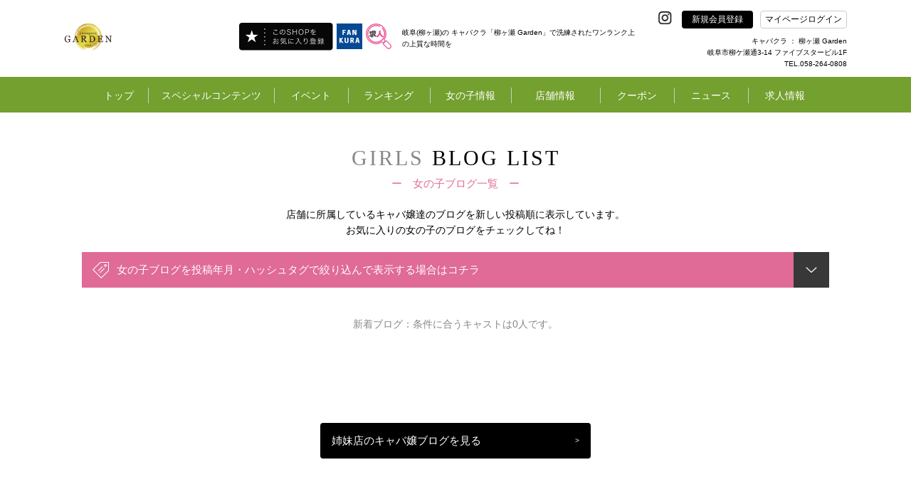

--- FILE ---
content_type: text/css
request_url: https://www.yanagase-garden.com/girls/css/blog1.css?v=1766742396
body_size: 2077
content:
/*----------------------------------------------------------
	edit by toshio maeoka / pm studio co.,ltd.
	mail:maeoka@pmstudio.com
	url:http://www.pmstudio.com/
-----------------------------------------------------------*/

/*-------------------------------
	each collection frame
--------------------------------*/
a {
	border: none;
	color: rgba(255,255,255,0.8);
	text-decoration: none;
}

a:hover {
	color: rgba(255,255,255,0.8);
	text-decoration: none;
}

a:visit {
	color: rgba(255,255,255,0.8);
	text-decoration: none;
}


.block2{
	width:auto;
	height:auto;
	margin: 0px auto;
	border: 1px solid #CCC;
	display:block;
}

.collection_list{
	width:100%;
	height:auto;
	margin:0px auto;
	border: 0px solid #CCC;
	display:block;
}

/*--スマフォ用tag非表示---*/
.area_sp{
	display:none;
}

.sp_show{
	display:none;
}


/*--検索ボックス--*/
.serch_box{
	background:rgba(0,0,0,0.8);
	width:100%;
	height:140px;
	padding:20px 0px 0px 0px;
	-webkit-border-radius: 6px;
	-moz-border-radius: 6px;
	border-radius: 6px;
}

/*--blog1.html--*/
/*----検索タブ----*/
.blog_search_frame{
	width:100%;
	height:auto;
	border: 0px solid #CCC;
}

ul.select_serch_text{
	width:100%;
	height:50px;
	margin:0px 0px;
	cursor:pointer;
	border: 0px solid #CCC;
}

ul.select_serch_text li{
	width:auto;
	padding:0px 0px 0px 15px;
}

.select_serch_text li:nth-child(1){
	width:1000px;
}

.select_serch_text li:nth-child(2){
	width:50px;
}

.search_ud_btn{
	background:url(/global_image/search_ud_btn1.png) no-repeat;
	width:50px;
	height:50px;
}

#search_type_1_pc dl dt:nth-child(1){
	width:2.5%;
}

#search_type_1_pc dl dt:nth-child(2){
	width:97.5%;
}

.blog_box{
	background:rgba(0,0,0,0.8);
	width:100%;
	height:auto;
	padding:20px 0px 20px 0px;
}

/*--ブログ検索ボタン--*/
ul.blog_select_frame{
	width:70%;
	height:auto;
	margin:0px auto;
	padding:0px 0px 10px 0px;
}

ul.blog_select_frame li{
	width:auto;
	height:auto;
}

ul.blog_select_frame li:nth-child(1){
	width:28%;
}

ul.blog_select_frame li:nth-child(2){
	width:57%;
}

ul.blog_select_frame li:nth-child(3){
	width:15%;
}


.blog_selector1{
	background:rgba(0,0,0,0.2);
	width:400px;
	height:37px;
	color:rgba(255,255,255,0.8);
	-webkit-border-radius: 6px;
	-moz-border-radius: 6px;
	border-radius: 6px;
	border: 1px solid rgba(255,255,255,0.8);
}

.blog_selector2{
	background:rgba(0,0,0,0.2);
	width:198px;
	height:37px;
	color:rgba(255,255,255,0.8);
	-webkit-border-radius: 6px;
	-moz-border-radius: 6px;
	border-radius: 6px;
	border: 1px solid rgba(255,255,255,0.8);
}


input[type="submit"].serch_btn{
	width:150px;
	height:37px;
	-webkit-border-radius: 6px;
	-moz-border-radius: 6px;
	border-radius: 6px;
	cursor:pointer;
	border-style:none;
}


/*--長方形写真付き250pxと200px---*/
ul.t_blog{
	width:102%;
	height:auto;
	margin:0px auto;
	border: 0px solid #CCC;
}

ul.t_blog li{
	width:250px;
	height:auto;
	min-height: 500px;
	margin:0px 13px 30px 0px;
	border: 1px solid rgba(0,0,0,0.1);
	transition: 0.5s;
	position:relative;
}
ul.t_blog li:hover{
	transform-origin: center;
	transform: scale(1.08);
	transition: 0.5s;
}

.blog_detail{
	width:250px;
	height:auto;
	padding:0px 0px 0px 0px;
	cursor:pointer;
}
.hastag{
	margin-bottom: 70px;
}

ul.t_blog li.h400{
	min-height:370px;
	padding:0px 0px 10px 0px;
}

ul.t_blog li.favorite_girls{
	position:relative;
	width:200px;
	height:auto;
	min-height:460px;
	margin:0px 10px 10px 0px;
	padding:0px 0px 0px 0px;
	border: 0px solid #CCC;
}

.girls_name{
	position: absolute;
	right: 10px;
	bottom: 0;
	border: 0px solid #CCC;
	padding:0px 0px 10px 0px;
}
.girls_name a:hover{
	opacity: 0.6;
	transition: 0.2s;
}

.blogphoto1{
	position:relative;
	width:250px;
	height:250px;
	border: 0px solid #CCC;
	overflow:hidden;
}

/*--写真トリミング--*/
.blogphoto1 img{
	width:250px;
	height:100%;
	object-fit: cover;
	font-family: 'object-fit: cover;'
}

.t_blog_text{
	width:90%;
	margin:0px auto;
	word-break: break-all;
}
.t_blog_text .text_pink span:hover{
	color: rgba(223,107,150,0.5);
}


/*--NEW緑--*/
.new_icon_green{
	position: absolute;
	width: 0;
	height: 0;
	border-top: 50px solid rgba(86,165,70,1);
	border-right: 50px solid transparent;
	z-index: 100;
}

.new_icon_text{
	position: absolute;
	width:30px;
	height:30px;
	top:-43px;
	left:5px;
	transform: rotate(-45deg);
    -moz-transform: rotate(-45deg);
    -webkit-transform: rotate(-45deg);
    color:rgba(255,255,255,1);
    text-align:center;
	font-weight: 600;
	border: 0px solid #ccc;
}


/*---バナー--*/
ul.blog_banner_frame{
	width:101.3%;
	height:auto;
	margin:0px 0px;
	padding:0px 0px 8px 0px;
}

ul.blog_banner_frame li{
	width:50%;
	height:auto;
}

.blog_bunner_img{
	position:relative;
	width:514px;
	height:auto;
	min-height:76px;
	overflow:hidden;
}

.blog_bunner_img img{
	width:514px;
	height:100%;
	object-fit: cover;
	font-family: 'object-fit: cover;'
}


.submit_btns{
	width:95%;
	height:auto;
	margin:0px auto;
}

ul.submit_tab1b{
	width:38%;
	height:auto;
	margin-right:0px;
}

ul.submit_tab1b li{
	width:auto;
	height:auto;
}

ul.submit_tab1b li:nth-child(1){
	width:60%;
}


ul.submit_tab1{
	width:95%;
	height:auto;
	margin:0px auto;
}

ul.submit_tab1 li{
	width:auto;
	height:auto;
	border: 0px solid #CCC;
}

ul.submit_tab1 li:nth-child(1){
	width:20%;
}

ul.submit_tab1 li:nth-child(2){
	width:43%;
}

ul.submit_tab1 li:nth-child(3){
	width:19%;
}

ul.submit_tab1 li:nth-child(4){
	width:18%;
}

/*--エリア検索ボタン--*/
input[type="reset"].serch_area_btn,
input[type="submit"].serch_area_btn{
	width:180px;
	height:50px;
	-webkit-border-radius: 6px;
	-moz-border-radius: 6px;
	border-radius: 6px;
	cursor:pointer;
	border-style:none;
}


/*--複数写真---*/
.single{
	position:relative;
	width:100%;
	height:250px;
}

.half{
	width:50%;
	height:250px;
}

.vhalf{
	width:100%;
	height:125px;
	overflow:hidden;
}

.single img{
	width:100%;
	height:100%;
	object-fit: cover;
	font-family: 'object-fit: cover;'
}

.half img{
	width:100%;
	height:100%;
	object-fit: cover;
	font-family: 'object-fit: cover;'
}

.vhalf img{
	width:100%;
	height:100%;
	object-fit: cover;
	font-family: 'object-fit: cover;'
}

.remaing_img{
	position: absolute;
	bottom:30px;
	left:65%;
}

.line_b{
	width:auto;
	height:1px;
	margin:0px auto;
	border-bottom: 1px solid rgba(0,0,0,0.2);
}

.right_border{
	border-right: 2px solid rgba(255,255,255,1);
}

.bottom_border{
	border-bottom: 2px solid rgba(255,255,255,1);
}
dl.girl_icons{
	width: 95%;
	margin: 0 auto;
}


/*--タブ非表示---*/
#tab_1{
	display:none;
}

/*-------------------------------
		a_tag
--------------------------------*/

a.menu_a_white{
	color: rgba(255,255,255,1);
	text-decoration: none;
}

a.menu_a_white:visit{
	color: rgba(255,255,255,1);
	text-decoration: none;
}

a.menu_a_black{
	color: rgba(0,0,0,1);
	text-decoration: none;
}

a.menu_a_black:visit{
	color: rgba(0,0,0,1);
	text-decoration: none;
}

a.menu_a_red{
	color:rgba(223,107,150,1);
	text-decoration: none;
}

a.menu_a_red:visit{
	color:rgba(219,184,192,1);
	text-decoration: none;
}
a.menu_a_red:hover{
	color:rgba(219,184,192,1);
}

a.menu_a_pink{
	color:rgba(223,107,150,1);
	text-decoration: none;
}

a.menu_a_pink:visit{
	color:rgba(223,107,150,1);
	text-decoration: none;
}


/*-------------------------------
	ボタン調整
--------------------------------*/
.more_btn_link{
	background: rgba(0,0,0,1);
	width: 380px;
	height: 50px;
	margin: 0 auto;
	-webkit-border-radius: 4px;
	-moz-border-radius: 4px;
	border-radius: 4px;
	color: rgba(255,255,255,1);
	cursor: pointer;

}
.more_btn_link:hover{
  background: rgba(0,0,0,0.8);
  transition: 0.3s;
}
.more_btn_link span:nth-child(1) {
    width: 90%;
}

ul.hashtag_input_frame{
	width:95%;
	height:auto;
	min-height:140px;
	margin:0px auto;
	padding:10px 0px 10px 0px;
	border: 1px solid rgba(255,255,255,0.5);
	-webkit-border-radius: 6px;
	-moz-border-radius: 6px;
	border-radius: 6px;
  margin-bottom: 20px;
}

ul.hashtag_input_frame li{
	width:auto;
	height:auto;
	border: 0px solid rgba(255,255,255,0.5);
}

ul.hashtag_input_frame li:nth-child(1){
	width:18.5%;
	height:auto;
}

ul.hashtag_input_frame li:nth-child(2){
	width:80.5%;
	height:auto;
	min-height:80px;
	border-left: 1px solid rgba(255,255,255,0.5);
	padding:0px 20px 0px 20px;
}
.hashtag_text_input{
	background: rgba(101,100,100,0.8);
  width: 97%;
  height: 40px;
  padding: 0px 10px 0px 10px;
  -webkit-border-radius: 6px;
  -moz-border-radius: 6px;
  border-radius: 6px;
  border: 1px solid rgba(255,255,255,0.5);
  font-size: 15px;
  color: rgba(255,255,255,1);
}


--- FILE ---
content_type: text/javascript
request_url: https://www.yanagase-garden.com/shop_js/shop.js?v=1766742396
body_size: 731
content:
$(function(){
  var wd     = $(window);
  var body   = $('body');
  var html   = $("html, body");
  var href   = $('a[href^="#"]');

  $(document).on('mouseenter', '#menu8', function(){
  	$("#global_menu8").fadeIn('fast');
  });
  $(document).on('mouseleave', '#menu8', function(){
  	hideMenu();
  });
  function hideMenu(){
  	$("#global_menu2").css({'display':'none'});
  	$("#global_menu3").css({'display':'none'});
  	$("#global_menu5").css({'display':'none'});
  	$("#global_menu6").css({'display':'none'});
  	$("#global_menu7").css({'display':'none'});
    $("#global_menu8").css({'display':'none'});
  	$("#global_menu9").css({'display':'none'});
  	$("#global_menu11").css({'display':'none'});
  	$("#global_menu12").css({'display':'none'});
  	$('#global_menu13').css({'display':'none'});
  }

  headerFixed = {
   classFixed:"fixed",
   headerObj:'.js-header',
   wrapperObj:'body',
   init:function(){
     wd.scroll(function(){
       //if(!$(".drawer-open")[0]){
         var scrollTop = $(document).scrollTop();
         if(scrollTop > 80)
           headerFixed.addClass();
         else
           headerFixed.removeClass();
       //}
     }.bind(this));
   },
   addClass:function(){
     //this.AddHeaderHeight();
     $(this.headerObj).addClass(this.classFixed);
   },
   removeClass:function(){
     this.RemoveHeaderHeight();
     $(this.headerObj).removeClass(this.classFixed);
   },
   AddHeaderHeight:function(){
     $(this.wrapperObj).css({"padding-top":$(this.headerObj).height()});
   },
   RemoveHeaderHeight:function(){
     $(this.wrapperObj).css({"padding-top":0});
   }
 }
 headerFixed.init();

})
function login_alert(url) {
	if (
		window.confirm("この機能を利用するにはポータルサイトへのログインが必要です。\nポータルサイトに移動しますか？")
	) {
		location.href = "https://www.fankura.com/";
	}
}
